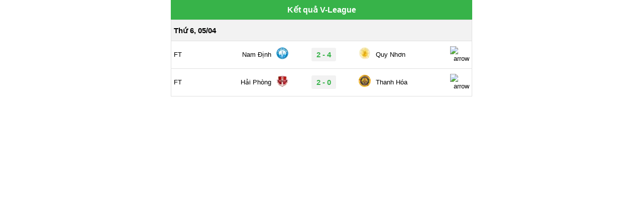

--- FILE ---
content_type: text/html; charset=utf-8
request_url: https://bongda24h.vn/websites/IframeClubs.aspx?Type=2&LeagueId=25&seasionId=15&RoundId=0&DateFrom=05/04/2024&DateTo=05/04/2024
body_size: 1781
content:
<!DOCTYPE html><html><head><meta charset=UTF-8><meta name=viewport content="width=device-width, initial-scale=1.0, minimum-scale=1.0, maximum-scale=1.0, user-scalable=no"><title>Iframe dữ liệu</title><style>body{font-family:arial;margin:0;padding:0;font-size:13px;color:#3b3b3b}a{color:#3b3b3b;text-decoration:none;line-height:1.5}a:hover{color:red}h1,h2,h3,h4,h5,h6{margin:0;padding:0;font-weight:700}p{margin:0;padding:0;color:#3b3b3b}blockquote,figcaption,figure{margin:0;padding:0}*{-webkit-box-sizing:border-box;-moz-box-sizing:border-box;box-sizing:border-box}::after,::before{-webkit-box-sizing:border-box;-moz-box-sizing:border-box;box-sizing:border-box}table{background:#fff;border-collapse:collapse;border-spacing:0;width:100%;line-height:1.4;border:solid 1px #e0e0e0;margin-bottom:15px}.table1 td,.table1 th{padding:10px 5px;border:1px solid #e0e0e0;vertical-align:top}.table2 td,.table2 th{padding:10px 5px}.table2 tr{border-bottom:1px solid #e0e0e0}@media only screen and (max-width:360px){.table1 td,.table1 th{padding:8px 2px}.table2 td,.table2 th{padding:8px 0}.table1 td a{line-height:10px}.table2 td a{line-height:10px}.matchrow{height:50px;overflow:hidden}}@media only screen and (max-width:480px){.w_ketqua{width:30% !important}.table2 td,.table2 th{padding:10px 0 !important}}.description{display:grid;text-align:left;padding-top:4px}.tools{max-width:600px;margin:auto;background:white;color:black}.tools_title{float:left;width:100%;background:#37b349;color:#fff;text-align:center;font-size:16px;padding:10px;font-weight:700}.cat-box-content{float:left;width:100%;position:relative}.w_ft{width:10%}.textright{text-align:right}.w_club{width:25%}.w_icon{width:5%;text-align:center}.w_ketqua{width:22%;text-align:center}.iconclb{height:24px;width:24px;border-radius:100%}.title-clb{font-size:16px;font-weight:700}.td_tyso{width:20%;text-align:center;color:red}.center{text-align:center}.iconclb.fixbxh{float:left;margin-right:5px}.bangabc{background:#d7d7d7;font-weight:700;font-size:16px;min-width:68px}.bgf2f2f2{background:#f2f2f2}.bg_kq{background:#f2f2f2;padding:5px 10px;border-radius:3px;font-size:15px;color:#37b349;font-weight:700}.table2 a:link{color:#3b3b3b}.table2 a:hover{color:red}.table2 .bd_font{font-weight:700;font-size:1.17em}</style><link rel=canonical href=https://bongda24h.vn><meta name=robots content=nofollow,noindex></head><body><div class=tools><div class=tools_title>Kết quả V-League</div><table class=table2><tbody><tr style=background:#f2f2f2><td colspan=7><span class=bd_font>Thứ 6, 05/04</span></td></tr><tr class=matchrow><td class=w_ft>FT</td><td class="w_club textright">Nam Định</td><td class=w_icon><img class="iconclb lazyload" width=24 height=24 alt="Nam Định" src="[data-uri]" data-src=https://static.bongda24h.vn/Medias/icon/2025/07/15/thep-xanh-nam-dinh-2025-1507130928.jpg></td><td class=w_ketqua><span class=bg_kq>2 - 4</span></td><td class=w_icon><img class="iconclb lazyload" width=24 height=24 src="[data-uri]" data-src=https://static.bongda24h.vn/Medias/icon/2025/08/30/quy-nhon-3008163339.JPG></td><td class=w_club>Quy Nhơn</td><td class="w_ft textright"><img class="ic_more lazyload" width=10 height=13 src="[data-uri]" data-src=/images/mt3.jpg alt=arrow></td></tr><tr class=matchrow><td class=w_ft>FT</td><td class="w_club textright">Hải Phòng</td><td class=w_icon><img class="iconclb lazyload" width=24 height=24 alt="Hải Phòng" src="[data-uri]" data-src=https://static.bongda24h.vn/Medias/icon/2024/12/04/hai-phong-0412165707.jpg></td><td class=w_ketqua><span class=bg_kq>2 - 0</span></td><td class=w_icon><img class="iconclb lazyload" width=24 height=24 src="[data-uri]" data-src=https://static.bongda24h.vn/Medias/icon/2025/08/15/lo-go-thanh-hoa-1508083232.jpg></td><td class=w_club>Thanh Hóa</td><td class="w_ft textright"><img class="ic_more lazyload" width=10 height=13 src="[data-uri]" data-src=/images/mt3.jpg alt=arrow></td></tr></tbody></table></div><script src="/js/lazyload.min.js?v=20251124"></script><script>document.addEventListener("DOMContentLoaded",function(){let images=document.querySelectorAll(".lazyload");lazyload(images);});</script></body></html>